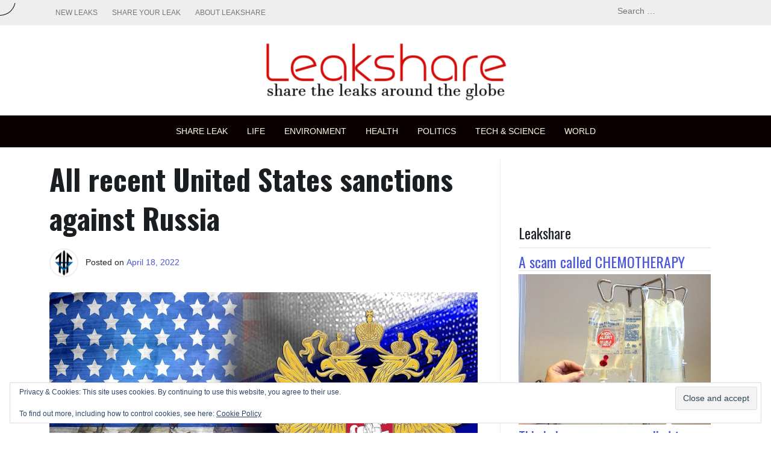

--- FILE ---
content_type: text/html; charset=utf-8
request_url: https://www.google.com/recaptcha/api2/aframe
body_size: 266
content:
<!DOCTYPE HTML><html><head><meta http-equiv="content-type" content="text/html; charset=UTF-8"></head><body><script nonce="5qyjSthvVC4TA-oQy2eiuA">/** Anti-fraud and anti-abuse applications only. See google.com/recaptcha */ try{var clients={'sodar':'https://pagead2.googlesyndication.com/pagead/sodar?'};window.addEventListener("message",function(a){try{if(a.source===window.parent){var b=JSON.parse(a.data);var c=clients[b['id']];if(c){var d=document.createElement('img');d.src=c+b['params']+'&rc='+(localStorage.getItem("rc::a")?sessionStorage.getItem("rc::b"):"");window.document.body.appendChild(d);sessionStorage.setItem("rc::e",parseInt(sessionStorage.getItem("rc::e")||0)+1);localStorage.setItem("rc::h",'1768993183660');}}}catch(b){}});window.parent.postMessage("_grecaptcha_ready", "*");}catch(b){}</script></body></html>